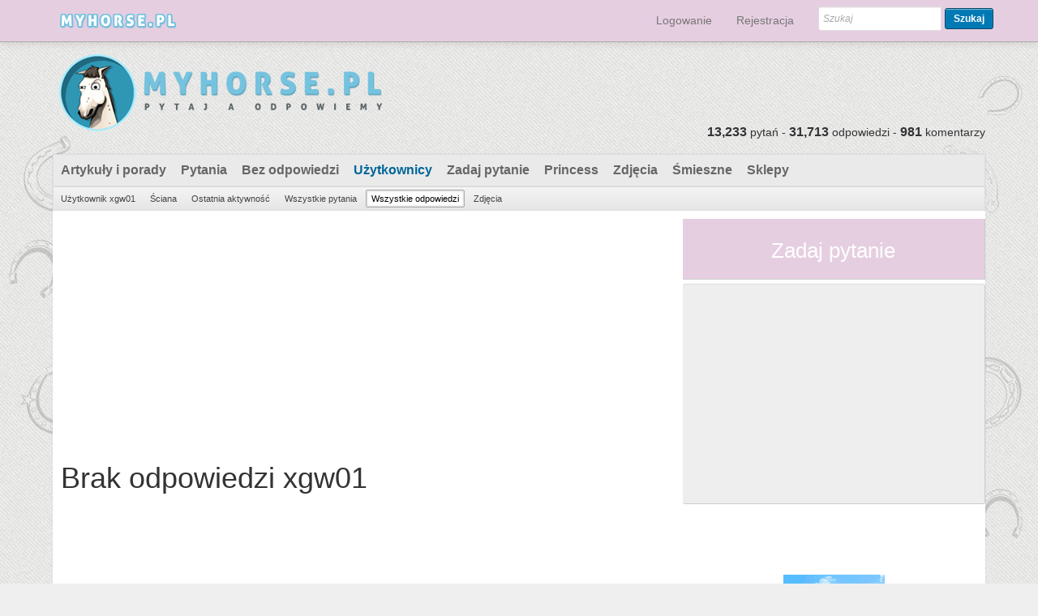

--- FILE ---
content_type: text/html; charset=utf-8
request_url: https://myhorse.pl/user/xgw01/answers
body_size: 4372
content:
<!DOCTYPE html>
<html>
	<!-- Powered by Question2Answer - http://www.question2answer.org/ -->
	<head>
		<meta charset="utf-8">
		<meta name="viewport" content="width=device-width, initial-scale=1">
			<title>Brak odpowiedzi xgw01 - Myhorse.pl - najwieksza baza wiedzy o koniach i jeździectwie</title>
			<link rel="stylesheet" type="text/css" href="//netdna.bootstrapcdn.com/bootstrap/3.1.0/css/bootstrap.min.css">
			<link rel="stylesheet" href="../../qa-theme/boot/qa-styles.css?1.7.4">
			<style><!--
				.fb-login-button.fb_iframe_widget.fb_hide_iframes span {display:none;}
			--></style>
			<link rel="search" type="application/opensearchdescription+xml" title="Myhorse.pl - najwieksza baza wiedzy o koniach i jeździectwie" href="../../opensearch.xml">
			<meta name="keywords" content="zwierzęta, koń, stajnia, jeździec, ogier, osrodki jeździeckie, fotografia koni, skoki, ujeżdżenie, wkkw, klacz, kobyła, weterynarz">
<meta name="verification" content="92a51580353aa2412885736479088cfb" />
<script type="text/javascript">

  var _gaq = _gaq || [];
  _gaq.push(['_setAccount', 'UA-37071497-3']);
  _gaq.push(['_trackPageview']);

  (function() {
    var ga = document.createElement('script'); ga.type = 'text/javascript'; ga.async = true;
    ga.src = ('https:' == document.location.protocol ? 'https://ssl' : 'http://www') + '.google-analytics.com/ga.js';
    var s = document.getElementsByTagName('script')[0]; s.parentNode.insertBefore(ga, s);
  })();

</script>

<div id="fb-root"></div>
			<script>
			var qa_root = '..\/..\/';
			var qa_request = 'user\/xgw01\/answers';
			</script>
			<script src="../../qa-content/jquery-1.11.3.min.js"></script>
			<script src="../../qa-content/qa-page.js?1.7.4"></script>
			<script src="//netdna.bootstrapcdn.com/bootstrap/3.1.0/js/bootstrap.min.js"></script>
			<style>
				.notify-container {
	left: 0;
	right: 0;
	top: 0;
	padding: 0;
	position: fixed;
	width: 100%;
	z-index: 10000;
}
.badge-container-badge {
	white-space: nowrap;
}
.badge-notify {
	background-color: #F6DF30;
	color: #444444;
	font-weight: bold;
	width: 100%;
	text-align: center;
	font-family: sans-serif;
	font-size: 14px;
	padding: 10px 0;
	position:relative;
}
.notify-close {
	color: #735005;
	cursor: pointer;
	font-size: 18px;
	line-height: 18px;
	padding: 0 3px;
	position: absolute;
	right: 8px;
	text-decoration: none;
	top: 8px;
}				
#badge-form td {
	vertical-align:top;
}
.badge-bronze,.badge-silver, .badge-gold {
	margin-right:4px;
	color: #000;
	font-weight:bold;
	text-align:center;
	border-radius:4px;
	width:120px;
	padding: 5px 10px;
	display: inline-block;
}
.badge-bronze {
	background-color: #CB9114;

	background-image: -webkit-linear-gradient(left center , #CB9114, #EDB336, #CB9114, #A97002, #CB9114); 
	background-image:    -moz-linear-gradient(left center , #CB9114, #EDB336, #CB9114, #A97002, #CB9114);
	background-image:     -ms-linear-gradient(left center , #CB9114, #EDB336, #CB9114, #A97002, #CB9114); 
	background-image:      -o-linear-gradient(left center , #CB9114, #EDB336, #CB9114, #A97002, #CB9114); 
	background-image:         linear-gradient(left center , #CB9114, #EDB336, #CB9114, #A97002, #CB9114); /* standard, but currently unimplemented */

	border:2px solid #6C582C;
}				
.badge-silver {
	background-color: #CDCDCD;
	background-image: -webkit-linear-gradient(left center , #CDCDCD, #EFEFEF, #CDCDCD, #ABABAB, #CDCDCD); 
	background-image:    -moz-linear-gradient(left center , #CDCDCD, #EFEFEF, #CDCDCD, #ABABAB, #CDCDCD); 
	background-image:     -ms-linear-gradient(left center , #CDCDCD, #EFEFEF, #CDCDCD, #ABABAB, #CDCDCD); 
	background-image:      -o-linear-gradient(left center , #CDCDCD, #EFEFEF, #CDCDCD, #ABABAB, #CDCDCD); 
	background-image:         linear-gradient(left center , #CDCDCD, #EFEFEF, #CDCDCD, #ABABAB, #CDCDCD); /* standard, but currently unimplemented */
	border:2px solid #737373;
}				
.badge-gold {
	background-color: #EEDD0F;
	background-image: -webkit-linear-gradient(left center , #EEDD0F, #FFFF2F, #EEDD0F, #CCBB0D, #EEDD0F); 
	background-image:    -moz-linear-gradient(left center , #EEDD0F, #FFFF2F, #EEDD0F, #CCBB0D, #EEDD0F); 
	background-image:     -ms-linear-gradient(left center , #EEDD0F, #FFFF2F, #EEDD0F, #CCBB0D, #EEDD0F); 
	background-image:      -o-linear-gradient(left center , #EEDD0F, #FFFF2F, #EEDD0F, #CCBB0D, #EEDD0F); 
	background-image:         linear-gradient(left center , #EEDD0F, #FFFF2F, #EEDD0F, #CCBB0D, #EEDD0F); /* standard, but currently unimplemented */
	border:2px solid #7E7B2A;
}				
.badge-bronze-medal, .badge-silver-medal, .badge-gold-medal  {
	font-size: 14px;
	font-family:sans-serif;
}
.badge-bronze-medal {
	color: #CB9114;
}				
.badge-silver-medal {
	color: #CDCDCD;
}				
.badge-gold-medal {
	color: #EEDD0F;
}
.badge-pointer {
	cursor:pointer;
}				
.badge-desc {
	padding-left:8px;
}			
.badge-count {
	font-weight:bold;
}			
.badge-count-link {
	cursor:pointer;
	color:#992828;
}			
.badge-source {
	text-align:center;
	padding:0;
}
.badge-widget-entry {
	white-space:nowrap;
}
			</style>
			
<style>
#qa-share-buttons-container {
	background: none repeat scroll 0 0 #DDDDDD;
	font-size: 125%;
	font-weight: bold;
	margin: 20px 10px;
	padding: 20px;
	text-align: center;

}
#qa-share-buttons {
	vertical-align:middle;
}
.share-widget-container {
	display:inline-block;
	position:relative;
}
.qa-share-button {
	width: 54px;

}				
</style>
		</head>
		<body
			class="qa-template-user-answers qa-body-js-off"
			>
			<script>
				var b=document.getElementsByTagName('body')[0];
				b.className=b.className.replace('qa-body-js-off', 'qa-body-js-on');
			</script>
			<div id="top" style="width:100%;height:100%;background-image:url(/img/main_back.png);background-repeat:no-repeat;background-position:top center;">
				<div id="qa-login-bar"><div id="qa-login-group">
				</div></div>
				<nav class="navbar navbar-default navbar-fixed-top" role="navigation"><div class="container"><div class="navbar-header"><button type="button" class="navbar-toggle" data-toggle="collapse" data-target="#q2a-bs-collapse"><span class="sr-only">Toggle</span><span class="icon-bar"></span><span class="icon-bar"></span><span class="icon-bar"></span></button><a class="navbar-brand" href="../../"><img src="/img/logo_small.png" alt="Myhorse.pl - najwieksza baza wiedzy o koniach i jeździectwie"></a></div><div class="collapse navbar-collapse" id="q2a-bs-collapse"><ul class="nav navbar-nav navbar-right"><li><a href="">	<div id="fb-root" style="display:inline;"></div>
	<script>
	window.fbAsyncInit = function() {
		FB.init({
			appId  : '506979116026518',
			status : true,
			cookie : true,
			xfbml  : true,
			oauth  : true
		});

		FB.Event.subscribe('auth.login', function(response) {
                        //alert('aaa');
			window.location='https:\/\/myhorse.pl\/facebook-login?to=https%3A%2F%2Fmyhorse.pl%2Fuser%2Fxgw01%2Fanswers';
                        //setTimeout("window.location='https:\/\/myhorse.pl\/facebook-login?to=https%3A%2F%2Fmyhorse.pl%2Fuser%2Fxgw01%2Fanswers'", 100);
		});
	};
	(function(d){
		var js, id = 'facebook-jssdk'; if (d.getElementById(id)) {return;}
		js = d.createElement('script'); js.id = id; js.async = true;
		js.src = "//connect.facebook.net/en_US/all.js";
		d.getElementsByTagName('head')[0].appendChild(js);
	}(document));
        
        
        
	</script>
	<div class="fb-login-button" onlogin="window.location='https:\/\/myhorse.pl\/facebook-login?to=https%3A%2F%2Fmyhorse.pl%2Fuser%2Fxgw01%2Fanswers';" style="display:inline; vertical-align:middle;" size="medium" scope="email">
	</div>
</a></li><li><a href="../../login?to=user%2Fxgw01%2Fanswers">Logowanie</a></li><li><a href="../../register?to=user%2Fxgw01%2Fanswers">Rejestracja</a></li><li>
										<div class="qa-search navbar-form navbar-right" style="margin-top:8px;">
											<form method="get" action="../../search"><div class="form-group">
													
													<input type="text" name="q" value="" placeholder="Szukaj" class="qa-search-field form-control input-sm">
												<button type="submit" class="qa-search-button btn btn-sm">Szukaj</button>
										</div></form>
									</div>
				</li></ul></div></div></nav>
				<DIV CLASS="container qa-header">
					<div class="qa-logo">
						<a href="../../" class="qa-logo-link" title="Myhorse.pl - najwieksza baza wiedzy o koniach i jeździectwie"><img class="img-responsive" src="../..//img/logo.png" border="0" alt="Myhorse.pl - najwieksza baza wiedzy o koniach i jeździectwie"></a>
					</div>
					<div class="qa-header-clear">
					</div>
					<DIV CLASS="header-banner">
					</DIV>
					<DIV CLASS="qa-header-count-box" style="width:100%;float:left;margin-top: -20px;"><div style="float:right"><span class="qa-activity-count-data">13,233</span> pytań - <span class="qa-activity-count-data">31,713</span> odpowiedzi - <span class="qa-activity-count-data">981</span> komentarzy</div></DIV>
				</DIV> <!-- END qa-header -->
				
				<DIV CLASS="container qa-main-shadow">
					
					<DIV CLASS="qa-main-wrapper">
						
						<div class="qa-nav-main">
							<ul class="qa-nav-main-list">
								<li class="qa-nav-main-item qa-nav-main-custom-2">
									<a href="../../home" class="qa-nav-main-link">Artykuły i porady</a>
								</li>
								<li class="qa-nav-main-item qa-nav-main-questions">
									<a href="../../questions" class="qa-nav-main-link">Pytania</a>
								</li>
								<li class="qa-nav-main-item qa-nav-main-unanswered">
									<a href="../../unanswered" class="qa-nav-main-link">Bez odpowiedzi</a>
								</li>
								<li class="qa-nav-main-item qa-nav-main-user">
									<a href="../../users" class="qa-nav-main-link qa-nav-main-selected">Użytkownicy</a>
								</li>
								<li class="qa-nav-main-item qa-nav-main-ask">
									<a href="../../ask" class="qa-nav-main-link">Zadaj pytanie</a>
								</li>
								<li class="qa-nav-main-item qa-nav-main-custom-5">
									<a href="../../questions/pytania-do-princess" class="qa-nav-main-link">Princess</a>
								</li>
								<li class="qa-nav-main-item qa-nav-main-custom-4">
									<a href="../../zdjecia-blogi" class="qa-nav-main-link">Zdjęcia</a>
								</li>
								<li class="qa-nav-main-item qa-nav-main-custom-1">
									<a href="../../memes" class="qa-nav-main-link">Śmieszne</a>
								</li>
								<li class="qa-nav-main-item qa-nav-main-custom-3">
									<a href="../../sklepy" class="qa-nav-main-link">Sklepy</a>
								</li>
							</ul>
							<div class="qa-nav-main-clear">
							</div>
						</div>
						<div class="qa-nav-sub">
							<ul class="qa-nav-sub-list">
								<li class="qa-nav-sub-item qa-nav-sub-profile">
									<a href="../../user/xgw01" class="qa-nav-sub-link">Użytkownik xgw01</a>
								</li>
								<li class="qa-nav-sub-item qa-nav-sub-wall">
									<a href="../../user/xgw01/wall" class="qa-nav-sub-link">Ściana</a>
								</li>
								<li class="qa-nav-sub-item qa-nav-sub-activity">
									<a href="../../user/xgw01/activity" class="qa-nav-sub-link">Ostatnia aktywność</a>
								</li>
								<li class="qa-nav-sub-item qa-nav-sub-questions">
									<a href="../../user/xgw01/questions" class="qa-nav-sub-link">Wszystkie pytania</a>
								</li>
								<li class="qa-nav-sub-item qa-nav-sub-answers">
									<a href="../../user/xgw01/answers" class="qa-nav-sub-link qa-nav-sub-selected">Wszystkie odpowiedzi</a>
								</li>
								<li class="qa-nav-sub-item qa-nav-sub-gallery">
									<a href="../../user/xgw01/gallery" class="qa-nav-sub-link">Zdjęcia</a>
								</li>
							</ul>
							<div class="qa-nav-sub-clear">
							</div>
						</div>
						<div class="col-md-8 qa-main">
							<div class="qa-widgets-main qa-widgets-main-top">
								<div class="qa-widget-main qa-widget-main-top">
<div style="">
<script async src="//pagead2.googlesyndication.com/pagead/js/adsbygoogle.js"></script>
<!-- myhorse - responsive -->
<ins class="adsbygoogle"
     style="display:block"
     data-ad-client="ca-pub-7280039563698808"
     data-ad-slot="1108857692"
     data-ad-format="auto"></ins>
<script>
(adsbygoogle = window.adsbygoogle || []).push({});
</script>
</div>
								</div>
							</div>
							
							<h1>
								
								Brak odpowiedzi xgw01
								
							</h1>
							<div class="qa-part-q-list">
								<form method="post" action="../../user/xgw01/answers">
									<div class="qa-q-list">
										
									</div> <!-- END qa-q-list -->
									
									<div class="qa-q-list-form">
										<input type="hidden" name="code" value="0-1763283466-426a048b38b5b6cdbf174d5be167a8a6265cbff7">
									</div>
								</form>
							</div>
							<div class="qa-widgets-main qa-widgets-main-bottom">
								<div class="qa-widget-main qa-widget-main-bottom">
<div style="">
<script async src="//pagead2.googlesyndication.com/pagead/js/adsbygoogle.js"></script>
<!-- myhorse - responsive -->
<ins class="adsbygoogle"
     style="display:block"
     data-ad-client="ca-pub-7280039563698808"
     data-ad-slot="1108857692"
     data-ad-format="auto"></ins>
<script>
(adsbygoogle = window.adsbygoogle || []).push({});
</script>
</div>
								</div>
							</div>
							
						</div> <!-- END qa-main -->
						
						<DIV CLASS="col-md-4 qa-sidepanel">
							<div style="width:100%;height:75px;background:#E6CEE1;text-align:center;padding-top:20px;margin-bottom:5px;border-right: 1px solid #CCC;border-bottom: 1px solid #CCC;"><a href="/ask" style="color:#fff;font-size:26px;">Zadaj pytanie</a></div>
							<div class="qa-widgets-side qa-widgets-side-low">
								<div class="qa-widget-side qa-widget-side-low">
<div style="">
<script async src="//pagead2.googlesyndication.com/pagead/js/adsbygoogle.js"></script>
<!-- myhorse - responsive -->
<ins class="adsbygoogle"
     style="display:block"
     data-ad-client="ca-pub-7280039563698808"
     data-ad-slot="1108857692"
     data-ad-format="auto"></ins>
<script>
(adsbygoogle = window.adsbygoogle || []).push({});
</script>
</div>
								</div>
							</div>
							
							<div class="col-md-12" style="text-align:center;padding:0;"><div class="fb-like-box" style="margin-top:10px;" data-href="http://www.facebook.com/myhorsepl" data-width="100%" data-height="250" data-show-faces="true" data-stream="false" data-border-color="#ddd" data-header="false"></div></div>
							<div class="col-md-12" style="text-align:center;padding:0;"><div class="fb-like-box" style="margin-top:10px;" data-href="http://www.facebook.com/BoTylkoPrincessJezdzaKonno" data-width="100%" data-height="250" data-show-faces="true" data-stream="false" data-border-color="#ddd" data-header="false"></div></div>
							<div class="col-md-12" style="text-align:center;padding:0;"><div style="margin-top:20px;text-align:center;width:100%;"><a href="http://wiecznyogrod.pl" title="Pamiętaj o swoich przyjacielach po przejściu przez tęczowy most" target="_blank"><img src="/img/pupil_small.gif"></a></div></div>
							</DIV>
							
						</DIV> <!-- END main-wrapper -->
					</DIV> <!-- END main-shadow -->
					<div class="qa-footer-bottom-group">
						<div style="text-align:center;padding:5px;font-size:12px;">Nasi partnerzy: <a href="http://www.wiecznyogrod.pl">Wieczny ogród - po przejściu przez tęczowy most</a> | <a href="http://www.bazakoni.pl">Baza Koni - Największa polska baza rodowodowa</a> | <a href="http://www.horsestock.pl">Twoje zdjęcia z zawodów</a> | <a href="http://www.equista.pl">Equista - Magazyn o koniach i jeździectwie</a></div>
					</DIV> <!-- END footer-bottom-group -->
					
					<div style="position:absolute; left:-9999px; top:-9999px;">
						<span id="qa-waiting-template" class="qa-waiting">...</span>
					</div>
				</body>
				<!-- Powered by Question2Answer - http://www.question2answer.org/ -->
			</html>
<!--
It's no big deal, but your HTML could not be indented properly. To fix, please:
1. Use this->output() to output all HTML.
2. Balance all paired tags like <td>...</td> or <div>...</div>.
3. Use a slash at the end of unpaired tags like <img/> or <input/>.
Thanks!
-->


--- FILE ---
content_type: text/html; charset=utf-8
request_url: https://www.google.com/recaptcha/api2/aframe
body_size: 270
content:
<!DOCTYPE HTML><html><head><meta http-equiv="content-type" content="text/html; charset=UTF-8"></head><body><script nonce="NkN_viVn3zMcRs3ZkRnSqA">/** Anti-fraud and anti-abuse applications only. See google.com/recaptcha */ try{var clients={'sodar':'https://pagead2.googlesyndication.com/pagead/sodar?'};window.addEventListener("message",function(a){try{if(a.source===window.parent){var b=JSON.parse(a.data);var c=clients[b['id']];if(c){var d=document.createElement('img');d.src=c+b['params']+'&rc='+(localStorage.getItem("rc::a")?sessionStorage.getItem("rc::b"):"");window.document.body.appendChild(d);sessionStorage.setItem("rc::e",parseInt(sessionStorage.getItem("rc::e")||0)+1);localStorage.setItem("rc::h",'1763283469170');}}}catch(b){}});window.parent.postMessage("_grecaptcha_ready", "*");}catch(b){}</script></body></html>